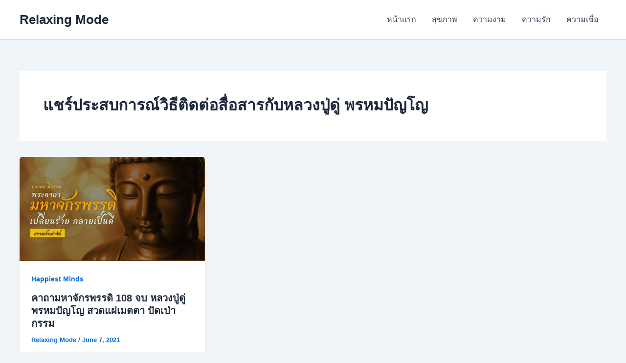

--- FILE ---
content_type: text/html; charset=utf-8
request_url: https://www.google.com/recaptcha/api2/aframe
body_size: 270
content:
<!DOCTYPE HTML><html><head><meta http-equiv="content-type" content="text/html; charset=UTF-8"></head><body><script nonce="znB2xZ3YjSw5zQqxp3IxZw">/** Anti-fraud and anti-abuse applications only. See google.com/recaptcha */ try{var clients={'sodar':'https://pagead2.googlesyndication.com/pagead/sodar?'};window.addEventListener("message",function(a){try{if(a.source===window.parent){var b=JSON.parse(a.data);var c=clients[b['id']];if(c){var d=document.createElement('img');d.src=c+b['params']+'&rc='+(localStorage.getItem("rc::a")?sessionStorage.getItem("rc::b"):"");window.document.body.appendChild(d);sessionStorage.setItem("rc::e",parseInt(sessionStorage.getItem("rc::e")||0)+1);localStorage.setItem("rc::h",'1766083031720');}}}catch(b){}});window.parent.postMessage("_grecaptcha_ready", "*");}catch(b){}</script></body></html>